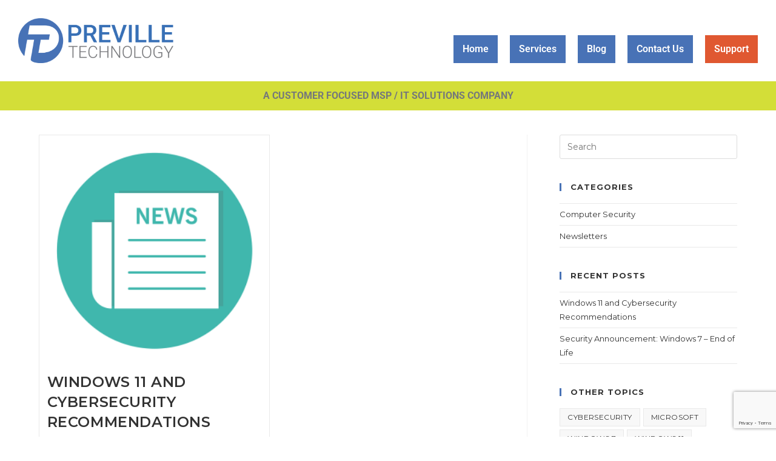

--- FILE ---
content_type: text/html; charset=utf-8
request_url: https://www.google.com/recaptcha/api2/anchor?ar=1&k=6LdslocUAAAAAPttwhkK-H6pgo036e55iAPVi9Lh&co=aHR0cHM6Ly9wcmV2aWxsZS51czo0NDM.&hl=en&v=N67nZn4AqZkNcbeMu4prBgzg&size=invisible&anchor-ms=20000&execute-ms=30000&cb=qm7z4kpokccq
body_size: 48719
content:
<!DOCTYPE HTML><html dir="ltr" lang="en"><head><meta http-equiv="Content-Type" content="text/html; charset=UTF-8">
<meta http-equiv="X-UA-Compatible" content="IE=edge">
<title>reCAPTCHA</title>
<style type="text/css">
/* cyrillic-ext */
@font-face {
  font-family: 'Roboto';
  font-style: normal;
  font-weight: 400;
  font-stretch: 100%;
  src: url(//fonts.gstatic.com/s/roboto/v48/KFO7CnqEu92Fr1ME7kSn66aGLdTylUAMa3GUBHMdazTgWw.woff2) format('woff2');
  unicode-range: U+0460-052F, U+1C80-1C8A, U+20B4, U+2DE0-2DFF, U+A640-A69F, U+FE2E-FE2F;
}
/* cyrillic */
@font-face {
  font-family: 'Roboto';
  font-style: normal;
  font-weight: 400;
  font-stretch: 100%;
  src: url(//fonts.gstatic.com/s/roboto/v48/KFO7CnqEu92Fr1ME7kSn66aGLdTylUAMa3iUBHMdazTgWw.woff2) format('woff2');
  unicode-range: U+0301, U+0400-045F, U+0490-0491, U+04B0-04B1, U+2116;
}
/* greek-ext */
@font-face {
  font-family: 'Roboto';
  font-style: normal;
  font-weight: 400;
  font-stretch: 100%;
  src: url(//fonts.gstatic.com/s/roboto/v48/KFO7CnqEu92Fr1ME7kSn66aGLdTylUAMa3CUBHMdazTgWw.woff2) format('woff2');
  unicode-range: U+1F00-1FFF;
}
/* greek */
@font-face {
  font-family: 'Roboto';
  font-style: normal;
  font-weight: 400;
  font-stretch: 100%;
  src: url(//fonts.gstatic.com/s/roboto/v48/KFO7CnqEu92Fr1ME7kSn66aGLdTylUAMa3-UBHMdazTgWw.woff2) format('woff2');
  unicode-range: U+0370-0377, U+037A-037F, U+0384-038A, U+038C, U+038E-03A1, U+03A3-03FF;
}
/* math */
@font-face {
  font-family: 'Roboto';
  font-style: normal;
  font-weight: 400;
  font-stretch: 100%;
  src: url(//fonts.gstatic.com/s/roboto/v48/KFO7CnqEu92Fr1ME7kSn66aGLdTylUAMawCUBHMdazTgWw.woff2) format('woff2');
  unicode-range: U+0302-0303, U+0305, U+0307-0308, U+0310, U+0312, U+0315, U+031A, U+0326-0327, U+032C, U+032F-0330, U+0332-0333, U+0338, U+033A, U+0346, U+034D, U+0391-03A1, U+03A3-03A9, U+03B1-03C9, U+03D1, U+03D5-03D6, U+03F0-03F1, U+03F4-03F5, U+2016-2017, U+2034-2038, U+203C, U+2040, U+2043, U+2047, U+2050, U+2057, U+205F, U+2070-2071, U+2074-208E, U+2090-209C, U+20D0-20DC, U+20E1, U+20E5-20EF, U+2100-2112, U+2114-2115, U+2117-2121, U+2123-214F, U+2190, U+2192, U+2194-21AE, U+21B0-21E5, U+21F1-21F2, U+21F4-2211, U+2213-2214, U+2216-22FF, U+2308-230B, U+2310, U+2319, U+231C-2321, U+2336-237A, U+237C, U+2395, U+239B-23B7, U+23D0, U+23DC-23E1, U+2474-2475, U+25AF, U+25B3, U+25B7, U+25BD, U+25C1, U+25CA, U+25CC, U+25FB, U+266D-266F, U+27C0-27FF, U+2900-2AFF, U+2B0E-2B11, U+2B30-2B4C, U+2BFE, U+3030, U+FF5B, U+FF5D, U+1D400-1D7FF, U+1EE00-1EEFF;
}
/* symbols */
@font-face {
  font-family: 'Roboto';
  font-style: normal;
  font-weight: 400;
  font-stretch: 100%;
  src: url(//fonts.gstatic.com/s/roboto/v48/KFO7CnqEu92Fr1ME7kSn66aGLdTylUAMaxKUBHMdazTgWw.woff2) format('woff2');
  unicode-range: U+0001-000C, U+000E-001F, U+007F-009F, U+20DD-20E0, U+20E2-20E4, U+2150-218F, U+2190, U+2192, U+2194-2199, U+21AF, U+21E6-21F0, U+21F3, U+2218-2219, U+2299, U+22C4-22C6, U+2300-243F, U+2440-244A, U+2460-24FF, U+25A0-27BF, U+2800-28FF, U+2921-2922, U+2981, U+29BF, U+29EB, U+2B00-2BFF, U+4DC0-4DFF, U+FFF9-FFFB, U+10140-1018E, U+10190-1019C, U+101A0, U+101D0-101FD, U+102E0-102FB, U+10E60-10E7E, U+1D2C0-1D2D3, U+1D2E0-1D37F, U+1F000-1F0FF, U+1F100-1F1AD, U+1F1E6-1F1FF, U+1F30D-1F30F, U+1F315, U+1F31C, U+1F31E, U+1F320-1F32C, U+1F336, U+1F378, U+1F37D, U+1F382, U+1F393-1F39F, U+1F3A7-1F3A8, U+1F3AC-1F3AF, U+1F3C2, U+1F3C4-1F3C6, U+1F3CA-1F3CE, U+1F3D4-1F3E0, U+1F3ED, U+1F3F1-1F3F3, U+1F3F5-1F3F7, U+1F408, U+1F415, U+1F41F, U+1F426, U+1F43F, U+1F441-1F442, U+1F444, U+1F446-1F449, U+1F44C-1F44E, U+1F453, U+1F46A, U+1F47D, U+1F4A3, U+1F4B0, U+1F4B3, U+1F4B9, U+1F4BB, U+1F4BF, U+1F4C8-1F4CB, U+1F4D6, U+1F4DA, U+1F4DF, U+1F4E3-1F4E6, U+1F4EA-1F4ED, U+1F4F7, U+1F4F9-1F4FB, U+1F4FD-1F4FE, U+1F503, U+1F507-1F50B, U+1F50D, U+1F512-1F513, U+1F53E-1F54A, U+1F54F-1F5FA, U+1F610, U+1F650-1F67F, U+1F687, U+1F68D, U+1F691, U+1F694, U+1F698, U+1F6AD, U+1F6B2, U+1F6B9-1F6BA, U+1F6BC, U+1F6C6-1F6CF, U+1F6D3-1F6D7, U+1F6E0-1F6EA, U+1F6F0-1F6F3, U+1F6F7-1F6FC, U+1F700-1F7FF, U+1F800-1F80B, U+1F810-1F847, U+1F850-1F859, U+1F860-1F887, U+1F890-1F8AD, U+1F8B0-1F8BB, U+1F8C0-1F8C1, U+1F900-1F90B, U+1F93B, U+1F946, U+1F984, U+1F996, U+1F9E9, U+1FA00-1FA6F, U+1FA70-1FA7C, U+1FA80-1FA89, U+1FA8F-1FAC6, U+1FACE-1FADC, U+1FADF-1FAE9, U+1FAF0-1FAF8, U+1FB00-1FBFF;
}
/* vietnamese */
@font-face {
  font-family: 'Roboto';
  font-style: normal;
  font-weight: 400;
  font-stretch: 100%;
  src: url(//fonts.gstatic.com/s/roboto/v48/KFO7CnqEu92Fr1ME7kSn66aGLdTylUAMa3OUBHMdazTgWw.woff2) format('woff2');
  unicode-range: U+0102-0103, U+0110-0111, U+0128-0129, U+0168-0169, U+01A0-01A1, U+01AF-01B0, U+0300-0301, U+0303-0304, U+0308-0309, U+0323, U+0329, U+1EA0-1EF9, U+20AB;
}
/* latin-ext */
@font-face {
  font-family: 'Roboto';
  font-style: normal;
  font-weight: 400;
  font-stretch: 100%;
  src: url(//fonts.gstatic.com/s/roboto/v48/KFO7CnqEu92Fr1ME7kSn66aGLdTylUAMa3KUBHMdazTgWw.woff2) format('woff2');
  unicode-range: U+0100-02BA, U+02BD-02C5, U+02C7-02CC, U+02CE-02D7, U+02DD-02FF, U+0304, U+0308, U+0329, U+1D00-1DBF, U+1E00-1E9F, U+1EF2-1EFF, U+2020, U+20A0-20AB, U+20AD-20C0, U+2113, U+2C60-2C7F, U+A720-A7FF;
}
/* latin */
@font-face {
  font-family: 'Roboto';
  font-style: normal;
  font-weight: 400;
  font-stretch: 100%;
  src: url(//fonts.gstatic.com/s/roboto/v48/KFO7CnqEu92Fr1ME7kSn66aGLdTylUAMa3yUBHMdazQ.woff2) format('woff2');
  unicode-range: U+0000-00FF, U+0131, U+0152-0153, U+02BB-02BC, U+02C6, U+02DA, U+02DC, U+0304, U+0308, U+0329, U+2000-206F, U+20AC, U+2122, U+2191, U+2193, U+2212, U+2215, U+FEFF, U+FFFD;
}
/* cyrillic-ext */
@font-face {
  font-family: 'Roboto';
  font-style: normal;
  font-weight: 500;
  font-stretch: 100%;
  src: url(//fonts.gstatic.com/s/roboto/v48/KFO7CnqEu92Fr1ME7kSn66aGLdTylUAMa3GUBHMdazTgWw.woff2) format('woff2');
  unicode-range: U+0460-052F, U+1C80-1C8A, U+20B4, U+2DE0-2DFF, U+A640-A69F, U+FE2E-FE2F;
}
/* cyrillic */
@font-face {
  font-family: 'Roboto';
  font-style: normal;
  font-weight: 500;
  font-stretch: 100%;
  src: url(//fonts.gstatic.com/s/roboto/v48/KFO7CnqEu92Fr1ME7kSn66aGLdTylUAMa3iUBHMdazTgWw.woff2) format('woff2');
  unicode-range: U+0301, U+0400-045F, U+0490-0491, U+04B0-04B1, U+2116;
}
/* greek-ext */
@font-face {
  font-family: 'Roboto';
  font-style: normal;
  font-weight: 500;
  font-stretch: 100%;
  src: url(//fonts.gstatic.com/s/roboto/v48/KFO7CnqEu92Fr1ME7kSn66aGLdTylUAMa3CUBHMdazTgWw.woff2) format('woff2');
  unicode-range: U+1F00-1FFF;
}
/* greek */
@font-face {
  font-family: 'Roboto';
  font-style: normal;
  font-weight: 500;
  font-stretch: 100%;
  src: url(//fonts.gstatic.com/s/roboto/v48/KFO7CnqEu92Fr1ME7kSn66aGLdTylUAMa3-UBHMdazTgWw.woff2) format('woff2');
  unicode-range: U+0370-0377, U+037A-037F, U+0384-038A, U+038C, U+038E-03A1, U+03A3-03FF;
}
/* math */
@font-face {
  font-family: 'Roboto';
  font-style: normal;
  font-weight: 500;
  font-stretch: 100%;
  src: url(//fonts.gstatic.com/s/roboto/v48/KFO7CnqEu92Fr1ME7kSn66aGLdTylUAMawCUBHMdazTgWw.woff2) format('woff2');
  unicode-range: U+0302-0303, U+0305, U+0307-0308, U+0310, U+0312, U+0315, U+031A, U+0326-0327, U+032C, U+032F-0330, U+0332-0333, U+0338, U+033A, U+0346, U+034D, U+0391-03A1, U+03A3-03A9, U+03B1-03C9, U+03D1, U+03D5-03D6, U+03F0-03F1, U+03F4-03F5, U+2016-2017, U+2034-2038, U+203C, U+2040, U+2043, U+2047, U+2050, U+2057, U+205F, U+2070-2071, U+2074-208E, U+2090-209C, U+20D0-20DC, U+20E1, U+20E5-20EF, U+2100-2112, U+2114-2115, U+2117-2121, U+2123-214F, U+2190, U+2192, U+2194-21AE, U+21B0-21E5, U+21F1-21F2, U+21F4-2211, U+2213-2214, U+2216-22FF, U+2308-230B, U+2310, U+2319, U+231C-2321, U+2336-237A, U+237C, U+2395, U+239B-23B7, U+23D0, U+23DC-23E1, U+2474-2475, U+25AF, U+25B3, U+25B7, U+25BD, U+25C1, U+25CA, U+25CC, U+25FB, U+266D-266F, U+27C0-27FF, U+2900-2AFF, U+2B0E-2B11, U+2B30-2B4C, U+2BFE, U+3030, U+FF5B, U+FF5D, U+1D400-1D7FF, U+1EE00-1EEFF;
}
/* symbols */
@font-face {
  font-family: 'Roboto';
  font-style: normal;
  font-weight: 500;
  font-stretch: 100%;
  src: url(//fonts.gstatic.com/s/roboto/v48/KFO7CnqEu92Fr1ME7kSn66aGLdTylUAMaxKUBHMdazTgWw.woff2) format('woff2');
  unicode-range: U+0001-000C, U+000E-001F, U+007F-009F, U+20DD-20E0, U+20E2-20E4, U+2150-218F, U+2190, U+2192, U+2194-2199, U+21AF, U+21E6-21F0, U+21F3, U+2218-2219, U+2299, U+22C4-22C6, U+2300-243F, U+2440-244A, U+2460-24FF, U+25A0-27BF, U+2800-28FF, U+2921-2922, U+2981, U+29BF, U+29EB, U+2B00-2BFF, U+4DC0-4DFF, U+FFF9-FFFB, U+10140-1018E, U+10190-1019C, U+101A0, U+101D0-101FD, U+102E0-102FB, U+10E60-10E7E, U+1D2C0-1D2D3, U+1D2E0-1D37F, U+1F000-1F0FF, U+1F100-1F1AD, U+1F1E6-1F1FF, U+1F30D-1F30F, U+1F315, U+1F31C, U+1F31E, U+1F320-1F32C, U+1F336, U+1F378, U+1F37D, U+1F382, U+1F393-1F39F, U+1F3A7-1F3A8, U+1F3AC-1F3AF, U+1F3C2, U+1F3C4-1F3C6, U+1F3CA-1F3CE, U+1F3D4-1F3E0, U+1F3ED, U+1F3F1-1F3F3, U+1F3F5-1F3F7, U+1F408, U+1F415, U+1F41F, U+1F426, U+1F43F, U+1F441-1F442, U+1F444, U+1F446-1F449, U+1F44C-1F44E, U+1F453, U+1F46A, U+1F47D, U+1F4A3, U+1F4B0, U+1F4B3, U+1F4B9, U+1F4BB, U+1F4BF, U+1F4C8-1F4CB, U+1F4D6, U+1F4DA, U+1F4DF, U+1F4E3-1F4E6, U+1F4EA-1F4ED, U+1F4F7, U+1F4F9-1F4FB, U+1F4FD-1F4FE, U+1F503, U+1F507-1F50B, U+1F50D, U+1F512-1F513, U+1F53E-1F54A, U+1F54F-1F5FA, U+1F610, U+1F650-1F67F, U+1F687, U+1F68D, U+1F691, U+1F694, U+1F698, U+1F6AD, U+1F6B2, U+1F6B9-1F6BA, U+1F6BC, U+1F6C6-1F6CF, U+1F6D3-1F6D7, U+1F6E0-1F6EA, U+1F6F0-1F6F3, U+1F6F7-1F6FC, U+1F700-1F7FF, U+1F800-1F80B, U+1F810-1F847, U+1F850-1F859, U+1F860-1F887, U+1F890-1F8AD, U+1F8B0-1F8BB, U+1F8C0-1F8C1, U+1F900-1F90B, U+1F93B, U+1F946, U+1F984, U+1F996, U+1F9E9, U+1FA00-1FA6F, U+1FA70-1FA7C, U+1FA80-1FA89, U+1FA8F-1FAC6, U+1FACE-1FADC, U+1FADF-1FAE9, U+1FAF0-1FAF8, U+1FB00-1FBFF;
}
/* vietnamese */
@font-face {
  font-family: 'Roboto';
  font-style: normal;
  font-weight: 500;
  font-stretch: 100%;
  src: url(//fonts.gstatic.com/s/roboto/v48/KFO7CnqEu92Fr1ME7kSn66aGLdTylUAMa3OUBHMdazTgWw.woff2) format('woff2');
  unicode-range: U+0102-0103, U+0110-0111, U+0128-0129, U+0168-0169, U+01A0-01A1, U+01AF-01B0, U+0300-0301, U+0303-0304, U+0308-0309, U+0323, U+0329, U+1EA0-1EF9, U+20AB;
}
/* latin-ext */
@font-face {
  font-family: 'Roboto';
  font-style: normal;
  font-weight: 500;
  font-stretch: 100%;
  src: url(//fonts.gstatic.com/s/roboto/v48/KFO7CnqEu92Fr1ME7kSn66aGLdTylUAMa3KUBHMdazTgWw.woff2) format('woff2');
  unicode-range: U+0100-02BA, U+02BD-02C5, U+02C7-02CC, U+02CE-02D7, U+02DD-02FF, U+0304, U+0308, U+0329, U+1D00-1DBF, U+1E00-1E9F, U+1EF2-1EFF, U+2020, U+20A0-20AB, U+20AD-20C0, U+2113, U+2C60-2C7F, U+A720-A7FF;
}
/* latin */
@font-face {
  font-family: 'Roboto';
  font-style: normal;
  font-weight: 500;
  font-stretch: 100%;
  src: url(//fonts.gstatic.com/s/roboto/v48/KFO7CnqEu92Fr1ME7kSn66aGLdTylUAMa3yUBHMdazQ.woff2) format('woff2');
  unicode-range: U+0000-00FF, U+0131, U+0152-0153, U+02BB-02BC, U+02C6, U+02DA, U+02DC, U+0304, U+0308, U+0329, U+2000-206F, U+20AC, U+2122, U+2191, U+2193, U+2212, U+2215, U+FEFF, U+FFFD;
}
/* cyrillic-ext */
@font-face {
  font-family: 'Roboto';
  font-style: normal;
  font-weight: 900;
  font-stretch: 100%;
  src: url(//fonts.gstatic.com/s/roboto/v48/KFO7CnqEu92Fr1ME7kSn66aGLdTylUAMa3GUBHMdazTgWw.woff2) format('woff2');
  unicode-range: U+0460-052F, U+1C80-1C8A, U+20B4, U+2DE0-2DFF, U+A640-A69F, U+FE2E-FE2F;
}
/* cyrillic */
@font-face {
  font-family: 'Roboto';
  font-style: normal;
  font-weight: 900;
  font-stretch: 100%;
  src: url(//fonts.gstatic.com/s/roboto/v48/KFO7CnqEu92Fr1ME7kSn66aGLdTylUAMa3iUBHMdazTgWw.woff2) format('woff2');
  unicode-range: U+0301, U+0400-045F, U+0490-0491, U+04B0-04B1, U+2116;
}
/* greek-ext */
@font-face {
  font-family: 'Roboto';
  font-style: normal;
  font-weight: 900;
  font-stretch: 100%;
  src: url(//fonts.gstatic.com/s/roboto/v48/KFO7CnqEu92Fr1ME7kSn66aGLdTylUAMa3CUBHMdazTgWw.woff2) format('woff2');
  unicode-range: U+1F00-1FFF;
}
/* greek */
@font-face {
  font-family: 'Roboto';
  font-style: normal;
  font-weight: 900;
  font-stretch: 100%;
  src: url(//fonts.gstatic.com/s/roboto/v48/KFO7CnqEu92Fr1ME7kSn66aGLdTylUAMa3-UBHMdazTgWw.woff2) format('woff2');
  unicode-range: U+0370-0377, U+037A-037F, U+0384-038A, U+038C, U+038E-03A1, U+03A3-03FF;
}
/* math */
@font-face {
  font-family: 'Roboto';
  font-style: normal;
  font-weight: 900;
  font-stretch: 100%;
  src: url(//fonts.gstatic.com/s/roboto/v48/KFO7CnqEu92Fr1ME7kSn66aGLdTylUAMawCUBHMdazTgWw.woff2) format('woff2');
  unicode-range: U+0302-0303, U+0305, U+0307-0308, U+0310, U+0312, U+0315, U+031A, U+0326-0327, U+032C, U+032F-0330, U+0332-0333, U+0338, U+033A, U+0346, U+034D, U+0391-03A1, U+03A3-03A9, U+03B1-03C9, U+03D1, U+03D5-03D6, U+03F0-03F1, U+03F4-03F5, U+2016-2017, U+2034-2038, U+203C, U+2040, U+2043, U+2047, U+2050, U+2057, U+205F, U+2070-2071, U+2074-208E, U+2090-209C, U+20D0-20DC, U+20E1, U+20E5-20EF, U+2100-2112, U+2114-2115, U+2117-2121, U+2123-214F, U+2190, U+2192, U+2194-21AE, U+21B0-21E5, U+21F1-21F2, U+21F4-2211, U+2213-2214, U+2216-22FF, U+2308-230B, U+2310, U+2319, U+231C-2321, U+2336-237A, U+237C, U+2395, U+239B-23B7, U+23D0, U+23DC-23E1, U+2474-2475, U+25AF, U+25B3, U+25B7, U+25BD, U+25C1, U+25CA, U+25CC, U+25FB, U+266D-266F, U+27C0-27FF, U+2900-2AFF, U+2B0E-2B11, U+2B30-2B4C, U+2BFE, U+3030, U+FF5B, U+FF5D, U+1D400-1D7FF, U+1EE00-1EEFF;
}
/* symbols */
@font-face {
  font-family: 'Roboto';
  font-style: normal;
  font-weight: 900;
  font-stretch: 100%;
  src: url(//fonts.gstatic.com/s/roboto/v48/KFO7CnqEu92Fr1ME7kSn66aGLdTylUAMaxKUBHMdazTgWw.woff2) format('woff2');
  unicode-range: U+0001-000C, U+000E-001F, U+007F-009F, U+20DD-20E0, U+20E2-20E4, U+2150-218F, U+2190, U+2192, U+2194-2199, U+21AF, U+21E6-21F0, U+21F3, U+2218-2219, U+2299, U+22C4-22C6, U+2300-243F, U+2440-244A, U+2460-24FF, U+25A0-27BF, U+2800-28FF, U+2921-2922, U+2981, U+29BF, U+29EB, U+2B00-2BFF, U+4DC0-4DFF, U+FFF9-FFFB, U+10140-1018E, U+10190-1019C, U+101A0, U+101D0-101FD, U+102E0-102FB, U+10E60-10E7E, U+1D2C0-1D2D3, U+1D2E0-1D37F, U+1F000-1F0FF, U+1F100-1F1AD, U+1F1E6-1F1FF, U+1F30D-1F30F, U+1F315, U+1F31C, U+1F31E, U+1F320-1F32C, U+1F336, U+1F378, U+1F37D, U+1F382, U+1F393-1F39F, U+1F3A7-1F3A8, U+1F3AC-1F3AF, U+1F3C2, U+1F3C4-1F3C6, U+1F3CA-1F3CE, U+1F3D4-1F3E0, U+1F3ED, U+1F3F1-1F3F3, U+1F3F5-1F3F7, U+1F408, U+1F415, U+1F41F, U+1F426, U+1F43F, U+1F441-1F442, U+1F444, U+1F446-1F449, U+1F44C-1F44E, U+1F453, U+1F46A, U+1F47D, U+1F4A3, U+1F4B0, U+1F4B3, U+1F4B9, U+1F4BB, U+1F4BF, U+1F4C8-1F4CB, U+1F4D6, U+1F4DA, U+1F4DF, U+1F4E3-1F4E6, U+1F4EA-1F4ED, U+1F4F7, U+1F4F9-1F4FB, U+1F4FD-1F4FE, U+1F503, U+1F507-1F50B, U+1F50D, U+1F512-1F513, U+1F53E-1F54A, U+1F54F-1F5FA, U+1F610, U+1F650-1F67F, U+1F687, U+1F68D, U+1F691, U+1F694, U+1F698, U+1F6AD, U+1F6B2, U+1F6B9-1F6BA, U+1F6BC, U+1F6C6-1F6CF, U+1F6D3-1F6D7, U+1F6E0-1F6EA, U+1F6F0-1F6F3, U+1F6F7-1F6FC, U+1F700-1F7FF, U+1F800-1F80B, U+1F810-1F847, U+1F850-1F859, U+1F860-1F887, U+1F890-1F8AD, U+1F8B0-1F8BB, U+1F8C0-1F8C1, U+1F900-1F90B, U+1F93B, U+1F946, U+1F984, U+1F996, U+1F9E9, U+1FA00-1FA6F, U+1FA70-1FA7C, U+1FA80-1FA89, U+1FA8F-1FAC6, U+1FACE-1FADC, U+1FADF-1FAE9, U+1FAF0-1FAF8, U+1FB00-1FBFF;
}
/* vietnamese */
@font-face {
  font-family: 'Roboto';
  font-style: normal;
  font-weight: 900;
  font-stretch: 100%;
  src: url(//fonts.gstatic.com/s/roboto/v48/KFO7CnqEu92Fr1ME7kSn66aGLdTylUAMa3OUBHMdazTgWw.woff2) format('woff2');
  unicode-range: U+0102-0103, U+0110-0111, U+0128-0129, U+0168-0169, U+01A0-01A1, U+01AF-01B0, U+0300-0301, U+0303-0304, U+0308-0309, U+0323, U+0329, U+1EA0-1EF9, U+20AB;
}
/* latin-ext */
@font-face {
  font-family: 'Roboto';
  font-style: normal;
  font-weight: 900;
  font-stretch: 100%;
  src: url(//fonts.gstatic.com/s/roboto/v48/KFO7CnqEu92Fr1ME7kSn66aGLdTylUAMa3KUBHMdazTgWw.woff2) format('woff2');
  unicode-range: U+0100-02BA, U+02BD-02C5, U+02C7-02CC, U+02CE-02D7, U+02DD-02FF, U+0304, U+0308, U+0329, U+1D00-1DBF, U+1E00-1E9F, U+1EF2-1EFF, U+2020, U+20A0-20AB, U+20AD-20C0, U+2113, U+2C60-2C7F, U+A720-A7FF;
}
/* latin */
@font-face {
  font-family: 'Roboto';
  font-style: normal;
  font-weight: 900;
  font-stretch: 100%;
  src: url(//fonts.gstatic.com/s/roboto/v48/KFO7CnqEu92Fr1ME7kSn66aGLdTylUAMa3yUBHMdazQ.woff2) format('woff2');
  unicode-range: U+0000-00FF, U+0131, U+0152-0153, U+02BB-02BC, U+02C6, U+02DA, U+02DC, U+0304, U+0308, U+0329, U+2000-206F, U+20AC, U+2122, U+2191, U+2193, U+2212, U+2215, U+FEFF, U+FFFD;
}

</style>
<link rel="stylesheet" type="text/css" href="https://www.gstatic.com/recaptcha/releases/N67nZn4AqZkNcbeMu4prBgzg/styles__ltr.css">
<script nonce="zjypKirKet-jl1D1uM59Pw" type="text/javascript">window['__recaptcha_api'] = 'https://www.google.com/recaptcha/api2/';</script>
<script type="text/javascript" src="https://www.gstatic.com/recaptcha/releases/N67nZn4AqZkNcbeMu4prBgzg/recaptcha__en.js" nonce="zjypKirKet-jl1D1uM59Pw">
      
    </script></head>
<body><div id="rc-anchor-alert" class="rc-anchor-alert"></div>
<input type="hidden" id="recaptcha-token" value="[base64]">
<script type="text/javascript" nonce="zjypKirKet-jl1D1uM59Pw">
      recaptcha.anchor.Main.init("[\x22ainput\x22,[\x22bgdata\x22,\x22\x22,\[base64]/[base64]/[base64]/bmV3IHJbeF0oY1swXSk6RT09Mj9uZXcgclt4XShjWzBdLGNbMV0pOkU9PTM/bmV3IHJbeF0oY1swXSxjWzFdLGNbMl0pOkU9PTQ/[base64]/[base64]/[base64]/[base64]/[base64]/[base64]/[base64]/[base64]\x22,\[base64]\\u003d\x22,\x22Y8OYw6vCpBtCw68bPMKwVwl3f8Obw50ewq/DkW9+eMKVDjNGw5vDvsKawq/Dq8KkwpbCicKww70NEsKiwoN5wqzCtsKHK1ERw5DDp8KdwrvCq8Kaf8KXw6UpEk5ow7o/wrpeKmxgw6wCAcKTwqsHCgPDqz9WVXbCjsKHw5bDjsOSw4JfP0zChhXCuDbDisODIQvCtB7Ct8KZw69awqfDmcKaRsKXwps/AwZLwpnDj8KJdRh5L8Ohf8OtK0TCh8OEwpFXOMOiFhQcw6rCrsOUX8ODw5LCpUPCv0sNbjArTlDDisKPwrLCmF8QbsOxAcOew5bDrMOPI8OFw4w9LsOwwo0lwo1wwqfCvMKpNsKvwonDj8KPBsObw5/DpcOcw4fDukXDnzdqw5BwNcKPwr7CnsKRbMK1w5fDu8OyHiYgw6/DjsOTF8KnccKgwqwDbcOnBMKew6RAbcKWaTBBwpbCssO/FD9/N8KzwoTDnSxOWQnCvsOLF8OreG8CV3jDkcKnCAdebkkLFMKzYGfDnMOsWsKfLMOTwprClsOeewLCvFBiw47DnsOjwrjCgcOKWwXDhnTDj8OKwpAfcAvCrcOaw6rCjcK+AsKSw5UELmDCr3VPERvDosOSDxLDn3LDjAp8wqttVDPCnEolw7jDpBciwo/[base64]/DqMKWwr/CkcOlCzjCvMKDw6PDnmYFworCoWHDn8OPQcKHwrLCgcK6Zz/Di2nCucKyNMK2wrzCqERSw6LCs8Oaw5lrD8KDJV/CusKCVUN7w7DCrgZIfsOawoFWXcKkw6ZYwqo9w5YSwoEdasKvw6nCqMKPwrrDpMKPME3DkWbDjUHCvBVRwqDCgCk6acKsw6F6bcKrHT8pMQRSBMOcwqLDmsK2w4DCpcKwWsO/L30xDMKGeHsswq/DnsOcw7/CgMOnw7w2w7BfJsOswq3DjgnDtWcQw7Flw4dRwqvCm38eAUJRwp5Vw5HCq8KEZXU2aMO2w6MqBGBTwr9hw5U9M0k2wrnCpE/Dp2oAV8KGZxfCqsO1C3piPk/DqcOKwqvCqRoUXsOXw5DCtzFrG0nDqzHDoW8rwrdDMsKRw5zCr8KLCQEyw5LCowPCngN0wqIxw4LCukI6fhchwpbCgMK4GcKHVRLCpW/DvcKZwrTDt2ZoZ8KbT1nDpDzCm8OLwrtuYjnCm8KIbSQtKSbDn8OswqZvw6DDpsOtw5rCg8KrwrnCgirChX8LKlFww5rCucOVGjXDrsOEwrI9wr/DgsOvw5fCp8OEw43Cl8KywobCpMKJOcO8TsKMwrjCnWdKw5vCsBAaKMO5MwUVPcOcwplXwrxyw6XDhMOMGx1wwpota8O4w68Dw5/ClULCjVDCgFUbwq/Cp395w51gaxTCv1TDusOyZcOzdwYZT8K5XcOdGGHDjjXCg8KndiTDg8Oew6LCvDAIQMOYQMOFw5UAasO/w6DCrDYfw6XDnMKcPxvCqU7Cj8K7w73DpjbDlmcJf8KvHH/DoH/CssO6w7UgWsKJfT1laMKNw5XCtRTDssKnAMO/w4fDl8KZwoERZQjDsXTDiRYpw5ZFwpzDpcKIw5jClsKdw7zDnQBVbMKNI2h1MnnCukwQwq3DjWPCsGDCrsOWwpFGw58uCcKeX8Oqe8KEw5s2cR/ClMKcw71jcMOIRzLCn8Kewp/Dk8ObfTvCvh8uSsO+w7bDhX7Coi7Csg3CmsK1A8O+w7lTDsOlWxAxMcORwqjDn8K8wrowfXXDvMOowq7CpV7DiEDCk2cYZMO1R8O7wq3CnsOmwq/DqWnDlMKNWcKCLB3Dv8K8wqEKQG7DvBbDqMOXQhJtw6QIw4sKw71gw6LDpsOtJcOKwrTDp8OFVBQEwr4nw79GYsOaAUJ2wpBRwo3ChsONfB4CLsOPwrvCrsOHwq/CmRMnAMKaFMKAUSECWHjCng4bwqrCtsOQwrfCmMKUw5fDlcKtwqI2wp7DtQ0zwqI4Mj1IWMKBw4zDmSzCjQHCryk9w5fCjcOWBGfCmz5DW2/CtQvCkxIDwotMw4LDgcKXw63Dn0nCnsKiw63Cs8OWw7NQK8OaIcKiE2xWbiEdbcKewpZ2wpJBw5kKw4AtwrJvwq0Vwq7DoMOMBHJ7w4BJPjbDlsK2RMKuw7vClcOhD8OtEnrDmS/CisOnYirChsOnwqLCt8KxPMOHaMO2YcKeXzLCrMK5QhdowrZFE8KXw6IOw5/CrMKuGh1Kw74VQcK6OsKROhDDtEPDrMKHJMOefcORWsKsXVd0w4YQwoMZw4ZTVMOfw5fCnGfDoMO/w7bCvcKew5zCucKsw6XCksO+w5nDuz9EeE5icsKKwpESSFbCjRLDsQTCpcKzKcKgw70CdcKHHMKjeMK0VktDB8OyNHFYPz7Cmw3DhxBABcOaw4DDs8Obw4MWPFLDgHArwobDoj/[base64]/DoV1ZG1sZw6LDsUDDoloiHz1AWMKRwoEbdMOaw4HDuwdMGMKXwrDDqcKAbMOfQ8OvwqNBdcOOLxQSZsOGw6TCocKhwqF/w7M9alzCkALDqcKvw7jDjcOycBl3YjkYTE7CnnrClC/DgTlFwovCjXzChSvCnMKAw54cwp8zEGBaYMOxw73DlUgJwoPCvTVCwp/ClXYtw6ciw7R3w48gwrLDusOBIsOvwq5UfVNyw43DnkzCmMKOVnhrwonCvywVNsKtBx8aNBdJMMOwwqDDhMKoe8KLw4DDtULDjSTCs3U0w7vCjH/CnhXDrcKNTnoUw7bDgCTDln/Dq8K8aG8HRsOuwq9kISnDjMK3w5XChMKQasOGwp4sPwA+Qw7CuSLCnMOHS8KSclLCl21KLcKUwp1tw7RXwrnCosOBwrvCq8KwKMOqaDfDk8OkwpvDuFJJwoRre8KDw4QMVsOdKg3DrVTConUBHcKWKmTCv8KSw6nCqhfDjHnCh8K3ZzJiw4/Dh3/Cg1rCuRZOAMKyZ8OfIXvDmcKIwprDpcKkWlbCnm88X8OFE8OTwoV8w6jCrcOXMsK6w6zCkQbClDrCvmIke8KmDw0rw6TCmxlTfsOfwqXDj17Dqjsewo9xwq03AR7DtUjCvHDCuQHDnl3DiSTCj8Owwo0Kw6tVw5/CkE1awr4dwpnDrn3CucKzw7DDgsOjTsOuwq1/[base64]/DucKGw5ckw4MoJMKUwqxpw6TCsW7Cv8K1KsKyw7/[base64]/[base64]/w5RNwr97czfCqA3CjcONw7IHw6nCiTfDsCp3w7nDsw9DCEwhwoIJwrbDtMOzw6cEw7JuS8OcfFMiAzUDTVHCmMOyw7I3wrVmw4fDkMOSa8KGNcKAXXzCtT/DgMOdTTsnHXxYw5dEO0fCicKuWcKiw7DDr0TDg8OdwrzDlMKMwo3DkAXCu8KzXn7DrMKvwobDtMKSw5rDo8OzOAHCplLDk8OXwo/Cv8OERsOWw7zDjkIyDA4ZHMOGW0g4OcOwBMKzJE5wwpDCg8OEdMOLdUokwrrDvH0Nw4c+HsKuwo7CuWNyw6UCJMOyw4jDuMOswo/[base64]/w5XCnwsFwqZiw5DDrxh8wo7Cm0g4wojDiFdOVcORwptcw5HDuk/CgGM+wqLClcOHw5fCn8OGw5hkGFtUd2/CgTJfdMKRQ3zCm8KbYRIrbsOZwp5CPx0HKsOQw4DDukXDp8OFZsKEKsOMP8K6w5dJZz0UeAYveC4twr7DsWsKCi98w49uw743w6vDuRBXRht0CW7DhMKjw6RoDiEwN8KRwqXDqD/CqsO1BnTCuDZYFGRhwojDuVcTwq0qOhTDucO0w4DCpBDCry/[base64]/[base64]/DhWc5wqnDocK7WcK1EMKyOH0fwpUbwoEIUmbDpjl4w4DCigPCv2p0woDDiQDDuAVCw5rDsVM4w54pw43DoxbCiho/woTCm2VINXB0dGHDuT8pOsOnUR/CicOCWsOcwrBVP8KXw5fCosOww7bCvj7CoGoMF2ESFTN8w7/DqWMYTRDDpi1qwqnCksOlwrVpEsO5wozDt2EvDMKcHSjCn1HCgR1uwrfCucO7FiVHw4HDkiDCsMOPY8K0w5sMwotDw5UNYcO4HMKmwojDhMKSCw0pw67DjMKEw4IBKMO/w6XDlV7CjcOQw65Pw4TDrsKsw7DCnsKYw5XCg8KXwo0Two/[base64]/[base64]/w7VBMh7CvsKSLAEeJAnDrsKHHMOuwoHDtMO7TcKow5U8O8KjwqQvwr3Cq8K+UWJEwrs+w558wrdOw5/[base64]/w64owozDpcKraMKbJcKlwrpdw7HCiMKZPcKmFsKMY8K8cG47wpzCq8KON1jCj1nDuMOaahoGKzIaAFzCp8OxaMKYw6pYA8Okw7BeOCHCjwHCoirCo23CssO3YQjDvcOFB8KOw6EqGMKpIBfDqcK7NiAyVcKiIg0ww4tqesKBfizDscOCwqvChD9sWcKJACgYwqAZw5/CisOaAMKiY8KIw5Z8wp3DncOFw5zDtWYCIMOTwr8UwqPCuwIZw5PDrGHCrcK7woFnwonCgDPCrB5Pw50pa8Kpw7DCnhHDgcKkwqjCqcODw547MMOtwoESPsK9bMKJScKvwqPDtXBJw65MOUYoCTpjTirDvsKgLx/DnMOrZMO0w6TCnzfDvMKOWxwJBsOaQRdTZ8OeMz/CiydaNcK7w57DqMOoMkXCt2PCocKJwp7CmsKqf8Kiw5PCiCrClMKew4hmwrEpMw7DpBUHwp4jwqUaIFlTwrXCkcK2H8O9VUzDkkgswprCsMOKw5zDp2Zjw6jDi8OfU8KQaQ14ZAbDqU8wf8Kzwo3DrBRuLUhiexDClU/CqSMHwqgQH1rCoXzDh09GAsOOw5TCs0nDosOgb3Vew6VJYUNaw6jDscOsw7F4w4E6w7xPwqvDnhUWRmbCtU0tQcKzF8KxwpXDpjnDmRbCmz5wD8KTwotPJAXDiMOywoLCjwbCl8Oww7nCikFdADbDnh/DksKzwp5vw4zCoXcxwrPDuGg8w4bDmRQzHsKAYsKfGsOFwpkRw5nDlsOpHkDClS/[base64]/[base64]/CmlIIwrPDg1t4w4HDllVefijDtBLCqsKDwozDs8Otw5F+KHJYwrDCiMOgQcKzw4tVwrHDqsOsw6DDk8KIOcO+w7zCsmonw5skeg8jw44zW8OscxN/w5w3wqvCl18fw6nDmsKBGSh9QiPDjnbCkcO5w6TDjMKmwrhsXlNywo3Coz3Cp8KwBFVswoDDh8K+w7k+bFE8wqbCml7DnMK3woAMdsK1R8Kwwo/DoWzCrsOwwodawqcJAMO1wps/[base64]/DscOcYFfCoS/CnsOeQsKxP8KXw4TCvsK5IHwRwrTCiMKIHsK/AxrDp3bCkcOgw6ITA0zDmD3Co8Oxw4XDvXchb8KTw7UDw7t1wqoNeSpoIgg7w5LDtQBUDsKKwq5zwqBnwqzDpcOew5nCtUAuwrIJwoYXdFR5wol9wodIwqLDuQYywqHCq8O+w6J5dMOTfcONwo0Twr7CvRzDsMO1w6/DpMK+wqwyYsOqw64QcMOZwo3DhcKKwp1hMsK9wqp5wpXCtC7Cl8OBwr5XAMKkUFBfwrPCq8KIOcK/R3llY8Ogw5RmeMK/[base64]/w6jDvsOpUcKGTErDhDPCocKfN8OpXcODw5kIwqDCkzI7GsK+w6IPwpxdwotRw4VZw7cQw6LDpMKrQSrDqFB/[base64]/[base64]/DoyLDvMK+w6vCs8Oow41bwqHDuMO/w7jCvcOmbCJoCsKswoJEw5PCmWN6Y3/DrE0QU8OWw4jDr8O4wog2XcOCFMO3RsKjw4zCqC51KcO6w6vDvErDncOLHSUgwrnDpCkhAcKzTUDCtsK2wpgQwqRwwrHDjTd2w6jDjMOJw7vDs2Bzwo3DoMOpHXpsw5nCpMOQcsK0wpUTX3ZgwpsCwpHDm3kqwpHCnWlxezrDnQHCrAnDosOSLcOcwpc8dw3Chz/CtgPCoSHDn3MAwoZzwqZzw7PChg7DrhnChsKnRFLCvS7Dl8KXIMKBMA5UED7DmncqwrvCtcK7w73DjcO/wrvDrAnCiW3DiXbDrxLDpMK1cMKZwrkTwrZWV2BEwq7CiXhew6YzH1tiw5NpJMKLCAzDu15WwqUxZMK6CcKRwroaw4HDo8OdUMOPBcOYLkIvw4vDoMKDYmJuQcK4woEywoHDrRHCtk/DmcOCw5MLVDkeOkU2wpV9w6Enw7MVw7NcLGdSPmvCpzM+woV4wrhtw6LCjMOkw6vDoHfCrsK+Fw/DvxnDgMKfwq5gwowPQQPDm8KZCjQmEhlbUQ7Dp1M3w5rDj8OAZMODfcKmHAQjwp14wq3Dv8Oww6p6HMOrwooDWsOAw59FwpMPJygPw5HCjcOcwp7Cu8KjXsKrw5YLwrrDv8OewqxtwqAlwrLCr3pNdBTDpMOHQsKpw6tZS8KXesOoey/DrsOwPQsCwoDCjsKLScKnCEPDozLCtMKVZcKjGMOXesOwwo0Ew53DvEl8w5xjUMOcw77DocOuaio8w4jCiMOLQcKLf24cwoJgWsOTwopuIsKpLsKXwroewrnDt1VEfsKzAMO5aWfDksOwBsOew6jCklMhNGkZCUITXRQiwrTCiCEkV8KUw43DlcKRwpDDpMOOYsK/wpnDr8K8woPDkRxWKsOJZQjClsOZw7gvwr/DmMOWG8ObYUTDtlLCgGpxwr7CgcOCwqJYBVIlPsOhJXPCqMOwwoTComItV8KZVQTDvlVLw63CtMKAawLDi3NGwojCsCDCnW55DlPDjDUDABsBDsOXw63DsDDCiMK1ZGUXwoc9wpTConsfEMKZZAHDuzADw5/Cs1QpYMOIw5zDgwFgfnHCl8K8UzsjYwfCskYBwqFZw7Qbfx9ow5whL8Oef8O8IDIWHV1aw4zDusKweGjDvQQfSivDvWZSW8OmKcKJw4xMfUVyw4Ihw7fCnnjCisOnwrc+TD/DmcKefGPChEcIw513HhB5C2B9wqHDgsOGw4PChcOPwrjDiljCmQMQFcOhwq10QMKWKn/[base64]/CgMKFwrzDmHpWwp8ABmoHIBVPw5UPCB8Sw7FXw7g2TxJZwpbDg8Kiw67DmcKCwqp0LsOCwo7CtsK8DDbDmlfDn8OKMcKOWMKVw7TCj8KMXgUNRkHDiF8gEsOIT8KwUX05C2M/wrRSwpnDlMOhPBtsGsOEw7LCm8OMBsO5w4TDoMKFPBnDjgNBwpUCHQw2w6Ruw5fDicKYJcOleRwvacK5wpA/ZUNnUGLDisKbw5AQw4DDvhnDgQUQfHdmwqRrwq3Dr8Omwr4Uwo/DtTrCgcOmIsObw47Ci8KvfDTCpAPDjMOZw692MxIxw7oMwphtw6fCrXDDnT8JHMKDbyRzwrvCmhDCnsO0LcKoAsOxHMK3w5XCiMKYw4dnHxRJw6bDhsOVw4PCgcKIw5Eob8KwVsOAw79iwqDDjH7CucKbw47Cg13DtkB5MA/[base64]/Cs8OhP0nDk8OOwpQhwr02w69hwqvDqsKaRsOVwpnDo3fCmTDCkcKjJcKnYmwVw7HDssKewonCjElvw6bCvMKuw603CcOfIsO0PsOscA93bMOOw4bCjHclYMOdTmY6QS/CqGbDr8KZHF5Fw5jDj1xSwodgCQ3DvBNqwpnCviXCsUwle0BKw4HCvkFjc8OZwr8Jw4nDniIZw4bCpA92NMOTdsK5IsOdM8O3UkbDtQ9Bw5jClyXDiQ5lQ8OPw5oHwo3DuMOWWcOcIErDsMOodsOxXsK5w57DlcKvMTBAfcOuw63Dp3/CilwLwpwxacOmwoPCsMOmQwwdb8Oiw6bDqVAYd8KHw5/CimPDnsOfw5ZDWnpgwr7DkWrCg8OMw6N7wpXDusKgwrXDiUdEIW/CncKJIMKDwpjCscKpwoEdw7jCkMKdAFzDpcKreD7CmcK+dy7CpxzCgsOaIjnCkDvCh8Ksw757I8OHa8KbCcKGCxnCuMO2S8O6PMOJa8Kkwq/DocK8Wwlbw5jCkcKAJ1TCtMO+N8KPD8OSwrBPwqtvLMKMw6DDjcOAS8OtOwfDhlrCtMODwooIwo1+wolsw5/CmnXDnUzDmhbChjDDhMOTd8OxwoHCgsO0woTDpMOGwq3Di2I3dsO9YWzCrSUJw6nDr2gIw78/[base64]/[base64]/CkMOpw7Afwo/[base64]/DpsOzw7LCpCHDrMKqwoTCocObwrYbw67DjwZOX3xlwqdOXMKdXcKhPsOrwr91ACfCgCDDkDPDicKbdx/[base64]/DnjYQQCYnwpZrCsKRDj4Fwq3CmTweABXDrsOyd8Kuwrkcw6/CvcOHKMOWw4bDtMOJeg/Dk8ORUMOUw6jCrS8Xwqhpw5jCscOvO3YzwpTDiwMiw6PDsVDCv2ofclbClsORwq3CqWwIw7bDucKXN0FKw63DrQwKwrPCuEwdw7/[base64]/[base64]/[base64]/CviPCicKvDsOZORXDo8OKX8KmFcKew7bDqyYIJwPDimI0w79CwofDscOVT8K8EsOOKsOew7TCicOQwrNlwqklw7nDvknCmz0/QGVdw4EPwoTCnQp3dGI2SBhqwrEWQXpXB8KDwo3Cm3/CkwUTS8K4w4p8w7sJwqbDucOjwrQSMU3DrcK1FmXCokAPwo1Nw7DCkcKgJ8Kww7RswqPCrlwQX8Ozw5zCuHLDjBrCvcKTw5ZDw6lYBFdOwo3Di8Kjw7HCij51w5vDh8K2wq1IcENowpbDgz7CuWdDwqHDkR7DoQ1dwo7DoRnCkW0jwoHCoDvDhcOjc8ORUMKbw7TDiT/CqcKMe8O2aipWwonDsXLCm8KtwrTDgcKYQsOMwpPDp3xHFsKEw4jDucKAdsOYw7vCqcODKcKOwqhjw415bmgvXMOQEMKMwpt0wqM9wp5/VEpOPVLDix7Dp8O3wpkMw7ArwqLCv3h5AF/CjHoBLMOKU3NsQMKyI8KCwrbDhsOgw7jDlVUlSMOdwqzDsMOtfCrDvTkPwqLDj8OWG8KQGGk9wozDmjphQhA2wqskwosjbcODI8KhCCLDmcKCYnXDusOUA0PDusOLD3pOGzRRZ8KNwoU/T3Z0woxICxrCklkvNwQcU2JOZDbDtMO6wp7ChMOvecKlBWjCmBrDlsKkf8K0w4TDqikNLhUHw4jDhMOET2TDnMKuwp1PUMOAw6FFwonCtFfCmMOCeQxnbzApYcK0RnYiw5/CiTvDimfCmmTCiMK3w4vDilhSThgxwpjDlAtTwqVgwpEWFcKlXhbDksOGfMKfw68JdMOZw7jDncKwdDPDjMKlwrxQw6DChsOZTgB0AMK+wo3DvMKcwrojCUxmC2l2wqjCuMKcwofDv8KeZ8OdJcOCwr/DqsO3U09jwppjw7RECFcRw5nCrSPCgDtkccK7w6ISJBAAw6jCvsKTMmPDr2csXDhKYMK1ecKSwovDtcOvwq4wP8OXwrbDrsKawrE/MUlyX8Kxw6gyQcKSPUzCm3/DlAIMXcOJwp3DhnYzfTgdwqbDgRsdwrDDn2wCaH5cEcOVQghQw6XCsDzCi8KBZMKqw7/CoGVQwoRLejMHQT7CqcOIw5NZwqzDpcOGPlllV8KFdS7ClXbDl8KhPk5cNEnCmcKNejgoZzMXwqA/[base64]/Dm8KmDcKdXXo7wqDCsMK9wobClMOow5HDpMOKwrTDmcKAwobDpmTDjSkkwpN1wojDpEnDoMKuLXAnCzUrw7wDFmd/woEZfMOtJEVsTQjCpcOAwr3DnMKwwqsyw5hFwoJ6W0HDi3vCu8KEUT9Bw555WsOaXsOGwrAzYsO1w5c1w7N+EE8Tw68kw5pmeMObcmzCszLCrwtuw4rDssK1wpzCr8Kmw4nDsifCu2/[base64]/a05rT8KyJzbCssOiw5olNsK5w7IRwrBYw5bCp8OeDU/Cl8KdCAo9XsKHw4xXeHVJNV/[base64]/Dl8O6wo7Ch8KvHSPDnUTDnsOcOsOyw4t+W0wnST3Dn0J1w6rDnilbSMOdw4/CtMOYXQ0nwoAewpvDtQTDrkQHwrEzHcOAMkoiw4jDjEDDjgROejvClQJSe8KUHsOhwobDhW0awoheZ8OfwrHDvcKDVcOtw5XDl8Knw6pdwqUFSsK2wo/[base64]/[base64]/CtMKnScOVXDJdw5LDhSfDlkoaVG7DmTvDssOJwojDlsOwaU9jwoTDu8KXbmjCmsOgw5RWw5FOJ8KoL8OQLsKnwopPScOxw7F1w4bCmERQCg5BJ8Oaw6huGMOVQx0CO1klS8K3SsO8wqoaw5gowpdwY8OXHsK1FMOBfkDCoDRnw4hJw5vCrsKYThRVKcKuwq4rIFTDqG/ChBfDtCRjMy/CtSEQVcK6McKMTU7Ck8OjwoHCh3fDoMOsw7xvQjVfwoZ5w7/CvU5Iw6PDnF4BVBLDl8KoABFHw55Qwpk5w47CgQIiwp/[base64]/w7XDv8Ouw6PChXPCjsO/w6oaNxnDicOWTRNlD8Obw6g6w6EhAAtHwpJJwrxXADfDixUXZsKiFcO5fcOZwocVw7YBwpDDnkhRV3XDm0gQw7BfJgp3OsKjw4bDojMXTlvCjVjCpMKYF8Oow7zDvsOcdTklOwp4VRvDqEXCsn/[base64]/[base64]/[base64]/[base64]/RF3Dn2hPwpp1d8OQe8KjX1wwS8O2woPDqkJQc8OTeMOGcMKcw7cCw4ttw5rCuiEawp9twq3DhgHCrcKRA1zCtV4/w7DCn8KCw5RBw60mw5o7DMO5wpNvw4XClEPDjXAneBR2wrXCrcKdZcO3PsKPScOSw6DCslXCsW7CrMKCUFI2eHvDuWNyG8OpIzVVIcKtEsKuZm09Bi0mUcK9w7QEw59rw53Dr8KZEsOgwqk0w6rDo3t7w5hme8Oswr1/S28xwoEmEMOgw55/M8KSwrfDn8OYw6Adwottwot2fXcdcsO5w7E5O8KuwqDDpcOAw5hOLsOlJRALwqsTacKhw5/[base64]/Cu8ONGTA8wpPDuXjCoRHDsV3CqXBuwoUyw48kw5JyCwo0Rl48LsKtNMOdwodVw7PDsn0wMTsJwoTDqcO+NcKBfXYKwrnDg8Kgw53DgcOAwqgqw6DDtsOMJ8K7w5XCicOgazwVw4XCiknDgjPCuRHCghjCrWnCoU4BeEUawp5Bwp/DrlE4w73Cp8OqwoHDsMO6wqQFwqMkHMOHwrleKm4Kw7t8PMOuwqdmw6UyL1Yzw6UNUQrCvMODGShHwqLDujfDkcKcwpDCv8KAwrDDhsO8PsKJQ8OIwrUOACJoIgrCkMKRcMO1QMKUI8KywrnChhvChQfDhVpeYHJcBcOyeA/Co0jDpE/DmcOHCcOHN8OLwp45eXfCr8OUw6jDpsKeBcKbwqR2w63DnkrCkwRaOlx1wrfDsMO5wqvCn8Kjwo5ow4RyMcKrGX3CnMKxwrk/[base64]/BQo9UMKhY8KxwqPCuMKQXcOyKAZCKh4/wqvChG3ChcObwpfCtMOCVsKhEVDClBlJwpnCu8OGwozDocKvBxHCvVo3wrLCqsKYw6NVJBHCmhQGw4dUwp3DvAhLP8OSQDzDucK9woNiaSlcb8OXwr4Rw4vChcO/w6A/wrnDqSsowq5YOsO1VsOcwq9Ow4DDscKpwqrCtGpsCQrDoFB/FsOiw47DpXkBD8O9GsKIwqLDnFZIM1jDqsK3KXnCij47csOnw6nDmsODT0/DrTvCr8O4OcOqXlHDvcOYEsOIwpnDoUVbwpbCocOISsOTYsOFwoLCvC8VbxPDi0fCix91w6klwo/Cp8OuKsK3fcOYwqNTJGJXwqnCqsKCw5bCiMOkwrMKEBwCLsOaKsOKwp9/[base64]/Ciw0Fwr3DomMVw7/DqxzCh2LCsiHDl8KMw680w6DDvMKpFz/CoHrDlDhFEH7DqcOfwrfCncOHGMKYw68iwpnDnCYyw5/Culp8Y8KTw6LCp8KlBcK6wpswwoHCjMOARsKAwqjCuTDChsOXDnZYA1F9w5vCji3CjcKtwp15w4PCi8KEwr7CucKtw5MxDwgFwr9RwpRyHxoqRcOyLFbChQx9VMORwoA1w6hzwqfCgh3DtMKeHl3Dk8Kvw6ZgwqEEUMOtwq3Cu1guOMOWwopbdFTClAgyw6fDlz/DksKrIcKVFsKqOcOFw6QSwq3CucKqDMOSwpPDtsOraWMRwrJ9wrzDocO9G8Otwq9rwqTChsKGw6ADBm/CrMKIIMKuJcOwdXgHw7pqbXg7wrbDusKUwqh+QMO4A8OPdcK0wr/Dv3zCrjZ/[base64]/DvU1+T8OkDsKoU8KXwoHCj8Off0NAUD/DtUwHD8OdJ1PChyIZwpXCrcO1acK8w5vDjVrCo8KRwotGwrNtZcKXw6bDn8OnwrVVw5zDn8KdwrnDuyvDqiDCuUHDmsKLw7DDvUHClMO7wq/CiMKSKGI3w7A8w5BnbsOSRybDkcK+VgDDhMOQK0DCtxnDuMKxKMO4SEEHwojCmnUxw5Auwq4Qw4/[base64]/CuXzCpsOkwp0cUMKiEsK7wps9BsK+aMOWwpfDmjMYw4IeYh/Ds8OQf8OxPMOkwrJ/w5HCqsOjGTp2Y8KWAcOuVMKuJiNUMcKrw6jCrjfDrMOEwq45M8KkIXgaTMORwo7CssO5QsKswoAZVMOvw5QgIxLDrR3DvMOHwr5XQcKiw409PTp/wp1iBsO8IsK1w7EzY8OrESQgw4zDvsKewoIpw4fCnsKwLnXCkVbCtHc3LcKtw40NwrPDrGMUdnUSb2Qsw5w5Ch5iD8OXYwslE33Ck8KgLsKXwpXDt8Odw4zCjyIiKMOVwqrDnx0ZMsOUw4EDSXTClR5lbl4Tw6/[base64]/Dk0fDlMOvwoEGEMK+XhjCmcK+w4HDkTJXGcKNw7RJwp7Dvzkww4jDu8KFw6HDrMKLw6Mhw6vCmsO8woFMHDtXAg8QaBLCoRFRGmciXSopwq44w5NPe8OIw4YXBz/DoMO7FMK9wqoDw5AMw6nDv8KwZC5WE0TDi2g8wqvDuzkpw57DsMOASMKfChTDj8OUaHzDiUMARGjDjcKww6c3ZcOVwoU2w6J2wpRSw4HDo8ORfcOUwroOw50rW8OJMcKCw6rDkMK2D2xNw5HChHcec017VcKNbyJswoLDo13DgzhvVMKvZMKURADCvU/[base64]/[base64]/DoivDjCEHUXPDrsOvw5MMPsK/wqFQbMORGcOVw4skE0/ClzjCvHnDpVzDjcOzVAHDvxQPw7TCtmjDp8OXBVIdw5fCpsK4wrgpw7dvDXV0UgpyLcKxwrtBw7cNw5HDtShmw4w+w697wqgLwojChsKdF8OZB1BqGsKPwrJOMMO8w4fDssKuw7lSB8Ouw7dKLnxEf8OWaAPChsKywqhNw7ALw5nDr8ODGsKDSHnDpsO8wpIqAsK/aihtRcKVflBTNw1dK8OEM2nDgxvDnANrElDChkALwphgwqQ8w5LCt8KLwq/[base64]/w5PCpTURw6TCgQXDmsKQwqZKesKDwoAbcsO0GkrDjzdCw4ZFw5ksw7LCih7DpMOuLUnDlmnCml/DtHTCm0BHw6ELdXDDvD/CmE8eDcKLw6jDqsOeLA3Du1F5w7nDlMK5wrZcNlDDgMKTWMKTMsK2wrxVLxHCtsK2ZR/DvMO0OX5pd8OZw4HCrATCk8Kow7PClCDCjxkzwonDlsKPbMKrw7zCpsKow4vCkG3DtiYfFcONEVfCrmHDnG0DJsK0LzRcwq9rDjl3CcOGwpfCmcKnesOww7fDk0FewoQcwr/CrDXDtsOswrxAwrHDvirCnBDDtX1SecK9OVTCs1XDmm/[base64]/DucOlwpAbGsK/w6PCsXvCm8KOSsOZw48ePcKwwrHDv0jDlR3CjMK6wrfCvB3DsMKSc8Oiw6XCq1kwPsKawpR4YMOkdi5mbcKXw7QnwpIVw6TDmVk4woPDulhubF4PL8OyCwonS3/DoVkPYUpTK3UDaiHDkDXDvxbCpy/CtcK7FinDiDnDq1JAw5TCgyIMwpcTw53DkGjDtgtlUlXCh28Tw5XDn2TDtcOAemHDvkhcwp1UDG3CjcKbw6FVw5DCggkpBRlKwrYZVMOPNSPCrcOkw5I/bcKSMMK9w5INwqxbwrYew4nCtsKfACHDoUPCmMOGXcK0w5k9w5DCj8Ozw5HDlFbCo3DDhGI+FsK9wq4LwrkRw45/[base64]/[base64]/[base64]/Dv1vDrn5XNEEew4wrWMKOLMK7w7MDw5Q0D8Kdw7zCoEXCqCjCtcORw6rCosO6dF7CkCrCgz8vwo8swpceLVEuw7XDvsKEJm5tf8Opw7VCKX0jw4RKHi3CrnVXVMO+wo4uwr94fcOja8OvChw2w43CpS1/MCN/dMOtw6E7UcKfw4XCuUMFwqbCgsOrwo1ew4pjwrPCr8K7wpzCoMKePUTDgMK5wqdswqxfwphfwq4pYMKUc8Ovw40KwpNGOAPCpVnCisO8eMKlXEwjwq49PcKJFl7DuSkFS8OPH8KHbcKef8OSw4rDmMO/[base64]/c3MjwpbDoCjDkcOfew7ClMOrbnwHw67Dn1XDiWfDgyBKw5lsw51Zw6NYwpLCnCjChHTDtxRXw5c+w4YywpTCnMKSwq7ChcO1GVbDpMO2TBgew4h1wqdmw4h4wrETOl9ww6PDq8O3w5rCvcKewpNjW0RQwo5eW3PCrsO+wrPCj8KDwr4bw78oB3BgVit/[base64]/DplPDhCQrwojDkGdhw5J6FcOYwqYZG8OvMsOEA2xPw4VoacOsXMKza8KYfsKZW8KCZAhUwoJpwoDCnsOOwo7DnsOxBcKYEsKRVsKrw6bDtAdsDcOzBcKBFMKxw5IZw7LCtEDCizQBwo5zaGjDtVBSVnrCncKYw7YlwqwMSMOLTMKww5HChMKCKQTCt8O/bcOXcDACBsOjdT44N8Onw6Zfwp/DjEnDvCPCp1xrL1BTbcKHwo/CsMKxOVnCp8KfN8KASsO3wrLDsksyawYDwpnDgcOXw5JZw6LDjxPCqgTCmgIXw6rDqzzChF7CiW88w6csfmlUwqbDqjXCg8OdwoHCiADDlsKXPcK3IcOnw70Cbjxcw6dcw6k3YUjCp1LCkX3CjTnCoH7DvcKGMsOkw70QwrzDqBrDs8Kmwrtdwo/[base64]/ClALCusK4w57DvAFQdn0LDg/CuV3DhsKFw4tAwpJCL8KxwrPCscOmw6kawqZ3w6QSwoxAwoJpVsObLMK8VcOYVMKdw4FpDcOIUcOdwrjDji/ClMOmNHPDq8OAw6Zjw4FKR01efR/Dh3lnwoDCoMOAUQAowofCsgbDnAQ/S8KlUxh1SGoOaMK5SFZKOsOXDMKGWxLDq8OeQUfDusKJw4h7KkPCncKiwpbDkRLDmnPCqyt1w6XCp8OyccODV8K4XX7Dq8OLRcOGwqLCmTTChjBGwp7Cr8Kcw5/CuH7DhgTDu8OdFcKGAEdILMOMw4nDtMK2wqAaw4PDjMOtfsO/w5Bgw5w2dAXDm8KWwo1jDwtowoB6EwDCuQrCoh3ClDt/w5Y1WsKOwo3DpyxjwoFxG1XCtCzCisKiHW9Qw74UecKCwo0veMKUw48VKQnCgEnDrjBWwrPDusKEw5Ujw79ZcQvDlsO/w5HCrhUmwpDDjQPDj8K/fXFUw4AsDsO4w6FuKMO1aMK2aMO7wrTCt8K8w60NPcK+w4glDEXCniIQZXbDvhtNO8KAGcOcJy4xwopoworDq8O/ZMO5w4/CjMOvWMOvasOLZsKhwrvDuEbDrAU9VUwkw5HDkMOsLcKhw4rDmMKwHkMOUEZoOMKXXVTChcO2AELDgDcXQcObwobDpsOZwr1/[base64]/CrgBPwpdwK8KQY8KgwqLCkwsTUhfCt3nDqFktw7o9w4/DnQlebERxNcOXw5Rnw6hWwqsRwr7DmxDCoFvCisKaw7zDkxYuNcKxwpHCi0oQTsOiwp3DtsKpw57CsX3ClX4HXcKhJcO0Z8KpwoHCjMKnNR8rworDk8K+JUMLGsOCLjvCqzsOwq5Hd2lETsKxZlnDhWLCq8OIA8KGRhTCoAEMT8KUIcOTw7jDqwVtVcO/w4HCo8Kew7fCjTBzwqYjE8KNwo1EXWPDk05VXXxtw7ggwrJFacOePBlYTcK6LlHDiwlmb8Ocw4Z3w77Cm8OYNcKSw7LDn8Ohw6wZOmjCp8KmwoTDuXnCuHNbwpU4w5h8wqTDq3XCq8OtIMK0w7YURcKcQ8KfwoR4M8ONw6tOw5DDk8Kgw6/Cq3DCqlR6LcOAw6A4OA/CksKMOcKVXsOHdyISLXLCssOZTTALRMOTRcKVw6lYC1DDkCo7WzJdwpV9w50bfcO9UMKVw63DhgnDm38oUynDrRrCucOlM8OsPkEbw6wGIjfCn2FIwr8cw5/CuMK4L0TCkE/Dp8KHFcKLRsO0w7JoYMOVJ8KpdEfDpiV5ccOVw5XCuSIMw63Dl8OWdcK6esOYAzV3w4RowrJvw5lYKz0fJkjCgxrDj8OsJgkzw6rCncOWw7/ClEFcw6INwqnDl0/DmSwzw5rCpMOPDMK6MsKzw5A3D8KNw45Owp/CoMKMRCI1Q8KlMMKYw4XDoGwYw6puwqzDrnzCn2I0SMO0wqMnwrlxMmbCpsK9Y27DoSdUIsKiT1vDnn/CnUPDtTMcEsKYIMOxw7vDhMK6wpjDvsKfSMKYw6fCgULDkzrDhipjwqVWw41iwrF5IsKMw4TDn8OOD8KUwpPCqSvDksKKccOBwp3CusKvwoPCocOFwrhKwokhw5x3XSHCnRDDui4LUcOWCMKFYcKEw57DlBk/[base64]/CnTPCk0DDvkQUBR7Dv8O1w7pmJcO4HhrDuMK+H1F2wo/[base64]/DljjDk8K2dsOZZkrDlMKEW8Onw5JiZ20BMn01ZMOBQyHCksOrU8Onw7vDlcOrF8KGw4VkwobDnsKmw7o9w5snOMKsMRp6w7ZbHMOow68RwqMrwrXDp8KgwrHCkQLCtMK/SsOcEE55eWBMR8KLZcObw4lDw7DDm8OVw6PChcKzwovCgGl3ASYwGXZNfSA+w7/CqcKUUsOYURbDpDjDrsOqw6zDjhzDl8OrwpdoDh7DpjJvwo9tJcOew6RCwp85NlDDnMODAsOtwooWYSkxw5bCrMKNMV/CnMK+w53CmlTCosKYN39TwpkYw4Y6TsOMwrNXYFHCmT8lw4FcQ8OccCnCu2LDuibCiX1OH8OgHMKdKsOJGcOUccKBw7QDPil5OyXDuMO/ZynDnsKNw5fDpDDCkMOqw7hcQwPDq0vDoVB9wq0Se8KXHMOnwo5jXWIPT8KIwptBIcO0Vw3DmQHDijs5Ax9jfMK2wolyYMKVwplTwq13w53ChVd7wqJAQBDCkMO0LcOIRhHCohptWBXDrGHCicK/ScKMGWUoZSvCpsOjwp3CsHjCnys/wrjCtSrCnMKOw6PDhMOXEcKYw6jCrMKgQCInOMO3w7bCvV9+w5vCuF7Di8KdKETCr3lJUG0Uw4fCsAXCsMKew4XCiD58woFjw7dowq4aUB/DkU3Dq8KIw4/CpMOrU8O/W0dmZD7Dg8KTABzDqlYOwrbDtHFIw7YwGFlEaCtPwrbCncKKOi4hwpfCi3Yaw5APwq7CkcOcenLDrMKwwp/CqEPDkxl5wpfCk8KaE8K1wpfCkMO3wo5fwpJJIsOJFsKzMsOFwpjCl8KMw7zDhhfCmDDDrcO+eMK6w6/Cs8KGU8OjwrsATiPDhCzDuXJxwpXDvBRwwr7DsMOWbsOwI8OOcgHDom3CnMOJRMOPwpNbwoTCs8KRwrnDqhs+GcOMAH7CoHXCkm3Ci2vDuSwgwqkYAsK8w5PDh8KBwqdJfhbChFNCFXXDi8O/ZsKfeS5ww5oLXMO9TMONwo7Co8OsCBbDl8KEwojDsTNXwrzCoMOZN8ODVsOaBT/[base64]\\u003d\\u003d\x22],null,[\x22conf\x22,null,\x226LdslocUAAAAAPttwhkK-H6pgo036e55iAPVi9Lh\x22,0,null,null,null,0,[21,125,63,73,95,87,41,43,42,83,102,105,109,121],[7059694,235],0,null,null,null,null,0,null,0,null,700,1,null,0,\[base64]/76lBhmnigkZhAoZnOKMAhnM8xEZ\x22,0,0,null,null,1,null,0,1,null,null,null,0],\x22https://preville.us:443\x22,null,[3,1,1],null,null,null,1,3600,[\x22https://www.google.com/intl/en/policies/privacy/\x22,\x22https://www.google.com/intl/en/policies/terms/\x22],\x22WXqR/35LGmq/gJ3za0Aewg20G5NrhW/vefN8LoXKMHk\\u003d\x22,1,0,null,1,1770000111162,0,0,[210],null,[127,72,106],\x22RC-F5XSs-SLcDR03w\x22,null,null,null,null,null,\x220dAFcWeA5m-knVI4rASAcWXTldQwrrT_Ys7PbfT-mnbwLqNpGPOArd7ljhlvbihoCQ9WftINpCm7OeuKrzrBz-zRqOM0UGXPv2tg\x22,1770082911057]");
    </script></body></html>